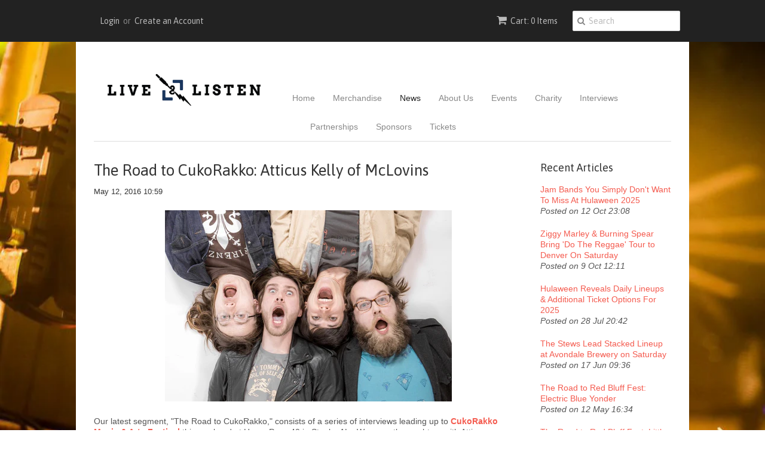

--- FILE ---
content_type: text/html; charset=utf-8
request_url: https://www.liveandlisten.com/blogs/news/116969860-the-road-to-cukorakko-atticus-kelly-of-mclovins
body_size: 15547
content:
<!doctype html>
<!--[if lt IE 7]><html class="no-js ie6 oldie" lang="en"><![endif]-->
<!--[if IE 7]><html class="no-js ie7 oldie" lang="en"><![endif]-->
<!--[if IE 8]><html class="no-js ie8 oldie" lang="en"><![endif]-->
<!--[if gt IE 8]><!--><html class="no-js" lang="en"><!--<![endif]-->
<head>

  <link rel="shortcut icon" href="//www.liveandlisten.com/cdn/shop/t/3/assets/favicon.png?v=61705783874669050801436791076" type="image/png" />
  <meta charset="utf-8">
  <!--[if IE]><meta http-equiv='X-UA-Compatible' content='IE=edge,chrome=1'><![endif]-->

  <title>
  The Road to CukoRakko: Atticus Kelly of McLovins &ndash; Live and Listen
  </title>

  
  <meta name="description" content="The Road to CukoRakko w/ Atticus Kelly of McLovins. McLovins will play CukoRakko on Saturday at 8:30 PM. Use promo code &quot;liveandlisten&quot; for 15% off all tickets." />
  

  <meta name="viewport" content="width=device-width, initial-scale=1.0" />

  <link rel="canonical" href="https://www.liveandlisten.com/blogs/news/116969860-the-road-to-cukorakko-atticus-kelly-of-mclovins" />

  


  <meta property="og:type" content="article" />
  <meta property="og:title" content="The Road to CukoRakko: Atticus Kelly of McLovins" />
  
  
    
    
    
      <meta property="og:image" content="http://cdn.shopify.com/s/files/1/0756/6211/files/mclovins_b1c2da2b-8b52-464d-a895-5be4533a9f2d_large.jpg?9865383759627788751" />
      <meta property="og:image:secure_url" content="https://cdn.shopify.com/s/files/1/0756/6211/files/mclovins_b1c2da2b-8b52-464d-a895-5be4533a9f2d_large.jpg?9865383759627788751" />
    
  



<meta property="og:description" content="The Road to CukoRakko w/ Atticus Kelly of McLovins. McLovins will play CukoRakko on Saturday at 8:30 PM. Use promo code &quot;liveandlisten&quot; for 15% off all tickets." />

<meta property="og:url" content="https://www.liveandlisten.com/blogs/news/116969860-the-road-to-cukorakko-atticus-kelly-of-mclovins" />
<meta property="og:site_name" content="Live and Listen" />

  
 

  <meta name="twitter:card" content="summary" />
  <meta name="twitter:title" content="The Road to CukoRakko: Atticus Kelly of McLovins" />
  <meta name="twitter:description" content="

Our latest segment, &quot;The Road to CukoRakko,&quot; consists of a series of interviews leading up to CukoRakko Music &amp;amp; Arts Festival this weekend at Horse Pens 40 in Steele, AL.  We recent..." />
  
  
    
    
    
    <meta property="twitter:image" content="http://cdn.shopify.com/s/files/1/0756/6211/files/mclovins_b1c2da2b-8b52-464d-a895-5be4533a9f2d_large.jpg?9865383759627788751" />
    
 


  <link href="//www.liveandlisten.com/cdn/shop/t/3/assets/styles.scss.css?v=170083072643141749391674755517" rel="stylesheet" type="text/css" media="all" />
  <link href="//www.liveandlisten.com/cdn/s/global/social/social-icons.css" rel="stylesheet" type="text/css" media="all" />
  <link href="//netdna.bootstrapcdn.com/font-awesome/4.0.3/css/font-awesome.css" rel="stylesheet" type="text/css" media="all" />
  
  <link rel="stylesheet" type="text/css" href="//fonts.googleapis.com/css?family=Asap:300,400,700">
  
  
  <script src="//www.liveandlisten.com/cdn/shop/t/3/assets/html5shiv.js?v=107268875627107148941422476803" type="text/javascript"></script>

  <script>window.performance && window.performance.mark && window.performance.mark('shopify.content_for_header.start');</script><meta id="shopify-digital-wallet" name="shopify-digital-wallet" content="/7566211/digital_wallets/dialog">
<meta name="shopify-checkout-api-token" content="e3d3a0922ebbbf473b1e6e1556fcba2e">
<meta id="in-context-paypal-metadata" data-shop-id="7566211" data-venmo-supported="false" data-environment="production" data-locale="en_US" data-paypal-v4="true" data-currency="USD">
<link rel="alternate" type="application/atom+xml" title="Feed" href="/blogs/news.atom" />
<script async="async" src="/checkouts/internal/preloads.js?locale=en-US"></script>
<link rel="preconnect" href="https://shop.app" crossorigin="anonymous">
<script async="async" src="https://shop.app/checkouts/internal/preloads.js?locale=en-US&shop_id=7566211" crossorigin="anonymous"></script>
<script id="shopify-features" type="application/json">{"accessToken":"e3d3a0922ebbbf473b1e6e1556fcba2e","betas":["rich-media-storefront-analytics"],"domain":"www.liveandlisten.com","predictiveSearch":true,"shopId":7566211,"locale":"en"}</script>
<script>var Shopify = Shopify || {};
Shopify.shop = "live-and-listen.myshopify.com";
Shopify.locale = "en";
Shopify.currency = {"active":"USD","rate":"1.0"};
Shopify.country = "US";
Shopify.theme = {"name":"Minimal","id":9743696,"schema_name":null,"schema_version":null,"theme_store_id":380,"role":"main"};
Shopify.theme.handle = "null";
Shopify.theme.style = {"id":null,"handle":null};
Shopify.cdnHost = "www.liveandlisten.com/cdn";
Shopify.routes = Shopify.routes || {};
Shopify.routes.root = "/";</script>
<script type="module">!function(o){(o.Shopify=o.Shopify||{}).modules=!0}(window);</script>
<script>!function(o){function n(){var o=[];function n(){o.push(Array.prototype.slice.apply(arguments))}return n.q=o,n}var t=o.Shopify=o.Shopify||{};t.loadFeatures=n(),t.autoloadFeatures=n()}(window);</script>
<script>
  window.ShopifyPay = window.ShopifyPay || {};
  window.ShopifyPay.apiHost = "shop.app\/pay";
  window.ShopifyPay.redirectState = null;
</script>
<script id="shop-js-analytics" type="application/json">{"pageType":"article"}</script>
<script defer="defer" async type="module" src="//www.liveandlisten.com/cdn/shopifycloud/shop-js/modules/v2/client.init-shop-cart-sync_BdyHc3Nr.en.esm.js"></script>
<script defer="defer" async type="module" src="//www.liveandlisten.com/cdn/shopifycloud/shop-js/modules/v2/chunk.common_Daul8nwZ.esm.js"></script>
<script type="module">
  await import("//www.liveandlisten.com/cdn/shopifycloud/shop-js/modules/v2/client.init-shop-cart-sync_BdyHc3Nr.en.esm.js");
await import("//www.liveandlisten.com/cdn/shopifycloud/shop-js/modules/v2/chunk.common_Daul8nwZ.esm.js");

  window.Shopify.SignInWithShop?.initShopCartSync?.({"fedCMEnabled":true,"windoidEnabled":true});

</script>
<script>
  window.Shopify = window.Shopify || {};
  if (!window.Shopify.featureAssets) window.Shopify.featureAssets = {};
  window.Shopify.featureAssets['shop-js'] = {"shop-cart-sync":["modules/v2/client.shop-cart-sync_QYOiDySF.en.esm.js","modules/v2/chunk.common_Daul8nwZ.esm.js"],"init-fed-cm":["modules/v2/client.init-fed-cm_DchLp9rc.en.esm.js","modules/v2/chunk.common_Daul8nwZ.esm.js"],"shop-button":["modules/v2/client.shop-button_OV7bAJc5.en.esm.js","modules/v2/chunk.common_Daul8nwZ.esm.js"],"init-windoid":["modules/v2/client.init-windoid_DwxFKQ8e.en.esm.js","modules/v2/chunk.common_Daul8nwZ.esm.js"],"shop-cash-offers":["modules/v2/client.shop-cash-offers_DWtL6Bq3.en.esm.js","modules/v2/chunk.common_Daul8nwZ.esm.js","modules/v2/chunk.modal_CQq8HTM6.esm.js"],"shop-toast-manager":["modules/v2/client.shop-toast-manager_CX9r1SjA.en.esm.js","modules/v2/chunk.common_Daul8nwZ.esm.js"],"init-shop-email-lookup-coordinator":["modules/v2/client.init-shop-email-lookup-coordinator_UhKnw74l.en.esm.js","modules/v2/chunk.common_Daul8nwZ.esm.js"],"pay-button":["modules/v2/client.pay-button_DzxNnLDY.en.esm.js","modules/v2/chunk.common_Daul8nwZ.esm.js"],"avatar":["modules/v2/client.avatar_BTnouDA3.en.esm.js"],"init-shop-cart-sync":["modules/v2/client.init-shop-cart-sync_BdyHc3Nr.en.esm.js","modules/v2/chunk.common_Daul8nwZ.esm.js"],"shop-login-button":["modules/v2/client.shop-login-button_D8B466_1.en.esm.js","modules/v2/chunk.common_Daul8nwZ.esm.js","modules/v2/chunk.modal_CQq8HTM6.esm.js"],"init-customer-accounts-sign-up":["modules/v2/client.init-customer-accounts-sign-up_C8fpPm4i.en.esm.js","modules/v2/client.shop-login-button_D8B466_1.en.esm.js","modules/v2/chunk.common_Daul8nwZ.esm.js","modules/v2/chunk.modal_CQq8HTM6.esm.js"],"init-shop-for-new-customer-accounts":["modules/v2/client.init-shop-for-new-customer-accounts_CVTO0Ztu.en.esm.js","modules/v2/client.shop-login-button_D8B466_1.en.esm.js","modules/v2/chunk.common_Daul8nwZ.esm.js","modules/v2/chunk.modal_CQq8HTM6.esm.js"],"init-customer-accounts":["modules/v2/client.init-customer-accounts_dRgKMfrE.en.esm.js","modules/v2/client.shop-login-button_D8B466_1.en.esm.js","modules/v2/chunk.common_Daul8nwZ.esm.js","modules/v2/chunk.modal_CQq8HTM6.esm.js"],"shop-follow-button":["modules/v2/client.shop-follow-button_CkZpjEct.en.esm.js","modules/v2/chunk.common_Daul8nwZ.esm.js","modules/v2/chunk.modal_CQq8HTM6.esm.js"],"lead-capture":["modules/v2/client.lead-capture_BntHBhfp.en.esm.js","modules/v2/chunk.common_Daul8nwZ.esm.js","modules/v2/chunk.modal_CQq8HTM6.esm.js"],"checkout-modal":["modules/v2/client.checkout-modal_CfxcYbTm.en.esm.js","modules/v2/chunk.common_Daul8nwZ.esm.js","modules/v2/chunk.modal_CQq8HTM6.esm.js"],"shop-login":["modules/v2/client.shop-login_Da4GZ2H6.en.esm.js","modules/v2/chunk.common_Daul8nwZ.esm.js","modules/v2/chunk.modal_CQq8HTM6.esm.js"],"payment-terms":["modules/v2/client.payment-terms_MV4M3zvL.en.esm.js","modules/v2/chunk.common_Daul8nwZ.esm.js","modules/v2/chunk.modal_CQq8HTM6.esm.js"]};
</script>
<script id="__st">var __st={"a":7566211,"offset":-21600,"reqid":"54e5868d-25f1-4f6a-b7d7-85c86f82945d-1769028562","pageurl":"www.liveandlisten.com\/blogs\/news\/116969860-the-road-to-cukorakko-atticus-kelly-of-mclovins","s":"articles-116969860","u":"f8107c98a3f6","p":"article","rtyp":"article","rid":116969860};</script>
<script>window.ShopifyPaypalV4VisibilityTracking = true;</script>
<script id="captcha-bootstrap">!function(){'use strict';const t='contact',e='account',n='new_comment',o=[[t,t],['blogs',n],['comments',n],[t,'customer']],c=[[e,'customer_login'],[e,'guest_login'],[e,'recover_customer_password'],[e,'create_customer']],r=t=>t.map((([t,e])=>`form[action*='/${t}']:not([data-nocaptcha='true']) input[name='form_type'][value='${e}']`)).join(','),a=t=>()=>t?[...document.querySelectorAll(t)].map((t=>t.form)):[];function s(){const t=[...o],e=r(t);return a(e)}const i='password',u='form_key',d=['recaptcha-v3-token','g-recaptcha-response','h-captcha-response',i],f=()=>{try{return window.sessionStorage}catch{return}},m='__shopify_v',_=t=>t.elements[u];function p(t,e,n=!1){try{const o=window.sessionStorage,c=JSON.parse(o.getItem(e)),{data:r}=function(t){const{data:e,action:n}=t;return t[m]||n?{data:e,action:n}:{data:t,action:n}}(c);for(const[e,n]of Object.entries(r))t.elements[e]&&(t.elements[e].value=n);n&&o.removeItem(e)}catch(o){console.error('form repopulation failed',{error:o})}}const l='form_type',E='cptcha';function T(t){t.dataset[E]=!0}const w=window,h=w.document,L='Shopify',v='ce_forms',y='captcha';let A=!1;((t,e)=>{const n=(g='f06e6c50-85a8-45c8-87d0-21a2b65856fe',I='https://cdn.shopify.com/shopifycloud/storefront-forms-hcaptcha/ce_storefront_forms_captcha_hcaptcha.v1.5.2.iife.js',D={infoText:'Protected by hCaptcha',privacyText:'Privacy',termsText:'Terms'},(t,e,n)=>{const o=w[L][v],c=o.bindForm;if(c)return c(t,g,e,D).then(n);var r;o.q.push([[t,g,e,D],n]),r=I,A||(h.body.append(Object.assign(h.createElement('script'),{id:'captcha-provider',async:!0,src:r})),A=!0)});var g,I,D;w[L]=w[L]||{},w[L][v]=w[L][v]||{},w[L][v].q=[],w[L][y]=w[L][y]||{},w[L][y].protect=function(t,e){n(t,void 0,e),T(t)},Object.freeze(w[L][y]),function(t,e,n,w,h,L){const[v,y,A,g]=function(t,e,n){const i=e?o:[],u=t?c:[],d=[...i,...u],f=r(d),m=r(i),_=r(d.filter((([t,e])=>n.includes(e))));return[a(f),a(m),a(_),s()]}(w,h,L),I=t=>{const e=t.target;return e instanceof HTMLFormElement?e:e&&e.form},D=t=>v().includes(t);t.addEventListener('submit',(t=>{const e=I(t);if(!e)return;const n=D(e)&&!e.dataset.hcaptchaBound&&!e.dataset.recaptchaBound,o=_(e),c=g().includes(e)&&(!o||!o.value);(n||c)&&t.preventDefault(),c&&!n&&(function(t){try{if(!f())return;!function(t){const e=f();if(!e)return;const n=_(t);if(!n)return;const o=n.value;o&&e.removeItem(o)}(t);const e=Array.from(Array(32),(()=>Math.random().toString(36)[2])).join('');!function(t,e){_(t)||t.append(Object.assign(document.createElement('input'),{type:'hidden',name:u})),t.elements[u].value=e}(t,e),function(t,e){const n=f();if(!n)return;const o=[...t.querySelectorAll(`input[type='${i}']`)].map((({name:t})=>t)),c=[...d,...o],r={};for(const[a,s]of new FormData(t).entries())c.includes(a)||(r[a]=s);n.setItem(e,JSON.stringify({[m]:1,action:t.action,data:r}))}(t,e)}catch(e){console.error('failed to persist form',e)}}(e),e.submit())}));const S=(t,e)=>{t&&!t.dataset[E]&&(n(t,e.some((e=>e===t))),T(t))};for(const o of['focusin','change'])t.addEventListener(o,(t=>{const e=I(t);D(e)&&S(e,y())}));const B=e.get('form_key'),M=e.get(l),P=B&&M;t.addEventListener('DOMContentLoaded',(()=>{const t=y();if(P)for(const e of t)e.elements[l].value===M&&p(e,B);[...new Set([...A(),...v().filter((t=>'true'===t.dataset.shopifyCaptcha))])].forEach((e=>S(e,t)))}))}(h,new URLSearchParams(w.location.search),n,t,e,['guest_login'])})(!0,!0)}();</script>
<script integrity="sha256-4kQ18oKyAcykRKYeNunJcIwy7WH5gtpwJnB7kiuLZ1E=" data-source-attribution="shopify.loadfeatures" defer="defer" src="//www.liveandlisten.com/cdn/shopifycloud/storefront/assets/storefront/load_feature-a0a9edcb.js" crossorigin="anonymous"></script>
<script crossorigin="anonymous" defer="defer" src="//www.liveandlisten.com/cdn/shopifycloud/storefront/assets/shopify_pay/storefront-65b4c6d7.js?v=20250812"></script>
<script data-source-attribution="shopify.dynamic_checkout.dynamic.init">var Shopify=Shopify||{};Shopify.PaymentButton=Shopify.PaymentButton||{isStorefrontPortableWallets:!0,init:function(){window.Shopify.PaymentButton.init=function(){};var t=document.createElement("script");t.src="https://www.liveandlisten.com/cdn/shopifycloud/portable-wallets/latest/portable-wallets.en.js",t.type="module",document.head.appendChild(t)}};
</script>
<script data-source-attribution="shopify.dynamic_checkout.buyer_consent">
  function portableWalletsHideBuyerConsent(e){var t=document.getElementById("shopify-buyer-consent"),n=document.getElementById("shopify-subscription-policy-button");t&&n&&(t.classList.add("hidden"),t.setAttribute("aria-hidden","true"),n.removeEventListener("click",e))}function portableWalletsShowBuyerConsent(e){var t=document.getElementById("shopify-buyer-consent"),n=document.getElementById("shopify-subscription-policy-button");t&&n&&(t.classList.remove("hidden"),t.removeAttribute("aria-hidden"),n.addEventListener("click",e))}window.Shopify?.PaymentButton&&(window.Shopify.PaymentButton.hideBuyerConsent=portableWalletsHideBuyerConsent,window.Shopify.PaymentButton.showBuyerConsent=portableWalletsShowBuyerConsent);
</script>
<script data-source-attribution="shopify.dynamic_checkout.cart.bootstrap">document.addEventListener("DOMContentLoaded",(function(){function t(){return document.querySelector("shopify-accelerated-checkout-cart, shopify-accelerated-checkout")}if(t())Shopify.PaymentButton.init();else{new MutationObserver((function(e,n){t()&&(Shopify.PaymentButton.init(),n.disconnect())})).observe(document.body,{childList:!0,subtree:!0})}}));
</script>
<link id="shopify-accelerated-checkout-styles" rel="stylesheet" media="screen" href="https://www.liveandlisten.com/cdn/shopifycloud/portable-wallets/latest/accelerated-checkout-backwards-compat.css" crossorigin="anonymous">
<style id="shopify-accelerated-checkout-cart">
        #shopify-buyer-consent {
  margin-top: 1em;
  display: inline-block;
  width: 100%;
}

#shopify-buyer-consent.hidden {
  display: none;
}

#shopify-subscription-policy-button {
  background: none;
  border: none;
  padding: 0;
  text-decoration: underline;
  font-size: inherit;
  cursor: pointer;
}

#shopify-subscription-policy-button::before {
  box-shadow: none;
}

      </style>

<script>window.performance && window.performance.mark && window.performance.mark('shopify.content_for_header.end');</script>

  <script type="text/javascript" src="//ajax.googleapis.com/ajax/libs/jquery/1.7/jquery.min.js"></script>

  <script src="//www.liveandlisten.com/cdn/shopifycloud/storefront/assets/themes_support/option_selection-b017cd28.js" type="text/javascript"></script>
  <script src="//www.liveandlisten.com/cdn/shopifycloud/storefront/assets/themes_support/api.jquery-7ab1a3a4.js" type="text/javascript"></script>

  
  
<link href="https://monorail-edge.shopifysvc.com" rel="dns-prefetch">
<script>(function(){if ("sendBeacon" in navigator && "performance" in window) {try {var session_token_from_headers = performance.getEntriesByType('navigation')[0].serverTiming.find(x => x.name == '_s').description;} catch {var session_token_from_headers = undefined;}var session_cookie_matches = document.cookie.match(/_shopify_s=([^;]*)/);var session_token_from_cookie = session_cookie_matches && session_cookie_matches.length === 2 ? session_cookie_matches[1] : "";var session_token = session_token_from_headers || session_token_from_cookie || "";function handle_abandonment_event(e) {var entries = performance.getEntries().filter(function(entry) {return /monorail-edge.shopifysvc.com/.test(entry.name);});if (!window.abandonment_tracked && entries.length === 0) {window.abandonment_tracked = true;var currentMs = Date.now();var navigation_start = performance.timing.navigationStart;var payload = {shop_id: 7566211,url: window.location.href,navigation_start,duration: currentMs - navigation_start,session_token,page_type: "article"};window.navigator.sendBeacon("https://monorail-edge.shopifysvc.com/v1/produce", JSON.stringify({schema_id: "online_store_buyer_site_abandonment/1.1",payload: payload,metadata: {event_created_at_ms: currentMs,event_sent_at_ms: currentMs}}));}}window.addEventListener('pagehide', handle_abandonment_event);}}());</script>
<script id="web-pixels-manager-setup">(function e(e,d,r,n,o){if(void 0===o&&(o={}),!Boolean(null===(a=null===(i=window.Shopify)||void 0===i?void 0:i.analytics)||void 0===a?void 0:a.replayQueue)){var i,a;window.Shopify=window.Shopify||{};var t=window.Shopify;t.analytics=t.analytics||{};var s=t.analytics;s.replayQueue=[],s.publish=function(e,d,r){return s.replayQueue.push([e,d,r]),!0};try{self.performance.mark("wpm:start")}catch(e){}var l=function(){var e={modern:/Edge?\/(1{2}[4-9]|1[2-9]\d|[2-9]\d{2}|\d{4,})\.\d+(\.\d+|)|Firefox\/(1{2}[4-9]|1[2-9]\d|[2-9]\d{2}|\d{4,})\.\d+(\.\d+|)|Chrom(ium|e)\/(9{2}|\d{3,})\.\d+(\.\d+|)|(Maci|X1{2}).+ Version\/(15\.\d+|(1[6-9]|[2-9]\d|\d{3,})\.\d+)([,.]\d+|)( \(\w+\)|)( Mobile\/\w+|) Safari\/|Chrome.+OPR\/(9{2}|\d{3,})\.\d+\.\d+|(CPU[ +]OS|iPhone[ +]OS|CPU[ +]iPhone|CPU IPhone OS|CPU iPad OS)[ +]+(15[._]\d+|(1[6-9]|[2-9]\d|\d{3,})[._]\d+)([._]\d+|)|Android:?[ /-](13[3-9]|1[4-9]\d|[2-9]\d{2}|\d{4,})(\.\d+|)(\.\d+|)|Android.+Firefox\/(13[5-9]|1[4-9]\d|[2-9]\d{2}|\d{4,})\.\d+(\.\d+|)|Android.+Chrom(ium|e)\/(13[3-9]|1[4-9]\d|[2-9]\d{2}|\d{4,})\.\d+(\.\d+|)|SamsungBrowser\/([2-9]\d|\d{3,})\.\d+/,legacy:/Edge?\/(1[6-9]|[2-9]\d|\d{3,})\.\d+(\.\d+|)|Firefox\/(5[4-9]|[6-9]\d|\d{3,})\.\d+(\.\d+|)|Chrom(ium|e)\/(5[1-9]|[6-9]\d|\d{3,})\.\d+(\.\d+|)([\d.]+$|.*Safari\/(?![\d.]+ Edge\/[\d.]+$))|(Maci|X1{2}).+ Version\/(10\.\d+|(1[1-9]|[2-9]\d|\d{3,})\.\d+)([,.]\d+|)( \(\w+\)|)( Mobile\/\w+|) Safari\/|Chrome.+OPR\/(3[89]|[4-9]\d|\d{3,})\.\d+\.\d+|(CPU[ +]OS|iPhone[ +]OS|CPU[ +]iPhone|CPU IPhone OS|CPU iPad OS)[ +]+(10[._]\d+|(1[1-9]|[2-9]\d|\d{3,})[._]\d+)([._]\d+|)|Android:?[ /-](13[3-9]|1[4-9]\d|[2-9]\d{2}|\d{4,})(\.\d+|)(\.\d+|)|Mobile Safari.+OPR\/([89]\d|\d{3,})\.\d+\.\d+|Android.+Firefox\/(13[5-9]|1[4-9]\d|[2-9]\d{2}|\d{4,})\.\d+(\.\d+|)|Android.+Chrom(ium|e)\/(13[3-9]|1[4-9]\d|[2-9]\d{2}|\d{4,})\.\d+(\.\d+|)|Android.+(UC? ?Browser|UCWEB|U3)[ /]?(15\.([5-9]|\d{2,})|(1[6-9]|[2-9]\d|\d{3,})\.\d+)\.\d+|SamsungBrowser\/(5\.\d+|([6-9]|\d{2,})\.\d+)|Android.+MQ{2}Browser\/(14(\.(9|\d{2,})|)|(1[5-9]|[2-9]\d|\d{3,})(\.\d+|))(\.\d+|)|K[Aa][Ii]OS\/(3\.\d+|([4-9]|\d{2,})\.\d+)(\.\d+|)/},d=e.modern,r=e.legacy,n=navigator.userAgent;return n.match(d)?"modern":n.match(r)?"legacy":"unknown"}(),u="modern"===l?"modern":"legacy",c=(null!=n?n:{modern:"",legacy:""})[u],f=function(e){return[e.baseUrl,"/wpm","/b",e.hashVersion,"modern"===e.buildTarget?"m":"l",".js"].join("")}({baseUrl:d,hashVersion:r,buildTarget:u}),m=function(e){var d=e.version,r=e.bundleTarget,n=e.surface,o=e.pageUrl,i=e.monorailEndpoint;return{emit:function(e){var a=e.status,t=e.errorMsg,s=(new Date).getTime(),l=JSON.stringify({metadata:{event_sent_at_ms:s},events:[{schema_id:"web_pixels_manager_load/3.1",payload:{version:d,bundle_target:r,page_url:o,status:a,surface:n,error_msg:t},metadata:{event_created_at_ms:s}}]});if(!i)return console&&console.warn&&console.warn("[Web Pixels Manager] No Monorail endpoint provided, skipping logging."),!1;try{return self.navigator.sendBeacon.bind(self.navigator)(i,l)}catch(e){}var u=new XMLHttpRequest;try{return u.open("POST",i,!0),u.setRequestHeader("Content-Type","text/plain"),u.send(l),!0}catch(e){return console&&console.warn&&console.warn("[Web Pixels Manager] Got an unhandled error while logging to Monorail."),!1}}}}({version:r,bundleTarget:l,surface:e.surface,pageUrl:self.location.href,monorailEndpoint:e.monorailEndpoint});try{o.browserTarget=l,function(e){var d=e.src,r=e.async,n=void 0===r||r,o=e.onload,i=e.onerror,a=e.sri,t=e.scriptDataAttributes,s=void 0===t?{}:t,l=document.createElement("script"),u=document.querySelector("head"),c=document.querySelector("body");if(l.async=n,l.src=d,a&&(l.integrity=a,l.crossOrigin="anonymous"),s)for(var f in s)if(Object.prototype.hasOwnProperty.call(s,f))try{l.dataset[f]=s[f]}catch(e){}if(o&&l.addEventListener("load",o),i&&l.addEventListener("error",i),u)u.appendChild(l);else{if(!c)throw new Error("Did not find a head or body element to append the script");c.appendChild(l)}}({src:f,async:!0,onload:function(){if(!function(){var e,d;return Boolean(null===(d=null===(e=window.Shopify)||void 0===e?void 0:e.analytics)||void 0===d?void 0:d.initialized)}()){var d=window.webPixelsManager.init(e)||void 0;if(d){var r=window.Shopify.analytics;r.replayQueue.forEach((function(e){var r=e[0],n=e[1],o=e[2];d.publishCustomEvent(r,n,o)})),r.replayQueue=[],r.publish=d.publishCustomEvent,r.visitor=d.visitor,r.initialized=!0}}},onerror:function(){return m.emit({status:"failed",errorMsg:"".concat(f," has failed to load")})},sri:function(e){var d=/^sha384-[A-Za-z0-9+/=]+$/;return"string"==typeof e&&d.test(e)}(c)?c:"",scriptDataAttributes:o}),m.emit({status:"loading"})}catch(e){m.emit({status:"failed",errorMsg:(null==e?void 0:e.message)||"Unknown error"})}}})({shopId: 7566211,storefrontBaseUrl: "https://www.liveandlisten.com",extensionsBaseUrl: "https://extensions.shopifycdn.com/cdn/shopifycloud/web-pixels-manager",monorailEndpoint: "https://monorail-edge.shopifysvc.com/unstable/produce_batch",surface: "storefront-renderer",enabledBetaFlags: ["2dca8a86"],webPixelsConfigList: [{"id":"shopify-app-pixel","configuration":"{}","eventPayloadVersion":"v1","runtimeContext":"STRICT","scriptVersion":"0450","apiClientId":"shopify-pixel","type":"APP","privacyPurposes":["ANALYTICS","MARKETING"]},{"id":"shopify-custom-pixel","eventPayloadVersion":"v1","runtimeContext":"LAX","scriptVersion":"0450","apiClientId":"shopify-pixel","type":"CUSTOM","privacyPurposes":["ANALYTICS","MARKETING"]}],isMerchantRequest: false,initData: {"shop":{"name":"Live and Listen","paymentSettings":{"currencyCode":"USD"},"myshopifyDomain":"live-and-listen.myshopify.com","countryCode":"US","storefrontUrl":"https:\/\/www.liveandlisten.com"},"customer":null,"cart":null,"checkout":null,"productVariants":[],"purchasingCompany":null},},"https://www.liveandlisten.com/cdn","fcfee988w5aeb613cpc8e4bc33m6693e112",{"modern":"","legacy":""},{"shopId":"7566211","storefrontBaseUrl":"https:\/\/www.liveandlisten.com","extensionBaseUrl":"https:\/\/extensions.shopifycdn.com\/cdn\/shopifycloud\/web-pixels-manager","surface":"storefront-renderer","enabledBetaFlags":"[\"2dca8a86\"]","isMerchantRequest":"false","hashVersion":"fcfee988w5aeb613cpc8e4bc33m6693e112","publish":"custom","events":"[[\"page_viewed\",{}]]"});</script><script>
  window.ShopifyAnalytics = window.ShopifyAnalytics || {};
  window.ShopifyAnalytics.meta = window.ShopifyAnalytics.meta || {};
  window.ShopifyAnalytics.meta.currency = 'USD';
  var meta = {"page":{"pageType":"article","resourceType":"article","resourceId":116969860,"requestId":"54e5868d-25f1-4f6a-b7d7-85c86f82945d-1769028562"}};
  for (var attr in meta) {
    window.ShopifyAnalytics.meta[attr] = meta[attr];
  }
</script>
<script class="analytics">
  (function () {
    var customDocumentWrite = function(content) {
      var jquery = null;

      if (window.jQuery) {
        jquery = window.jQuery;
      } else if (window.Checkout && window.Checkout.$) {
        jquery = window.Checkout.$;
      }

      if (jquery) {
        jquery('body').append(content);
      }
    };

    var hasLoggedConversion = function(token) {
      if (token) {
        return document.cookie.indexOf('loggedConversion=' + token) !== -1;
      }
      return false;
    }

    var setCookieIfConversion = function(token) {
      if (token) {
        var twoMonthsFromNow = new Date(Date.now());
        twoMonthsFromNow.setMonth(twoMonthsFromNow.getMonth() + 2);

        document.cookie = 'loggedConversion=' + token + '; expires=' + twoMonthsFromNow;
      }
    }

    var trekkie = window.ShopifyAnalytics.lib = window.trekkie = window.trekkie || [];
    if (trekkie.integrations) {
      return;
    }
    trekkie.methods = [
      'identify',
      'page',
      'ready',
      'track',
      'trackForm',
      'trackLink'
    ];
    trekkie.factory = function(method) {
      return function() {
        var args = Array.prototype.slice.call(arguments);
        args.unshift(method);
        trekkie.push(args);
        return trekkie;
      };
    };
    for (var i = 0; i < trekkie.methods.length; i++) {
      var key = trekkie.methods[i];
      trekkie[key] = trekkie.factory(key);
    }
    trekkie.load = function(config) {
      trekkie.config = config || {};
      trekkie.config.initialDocumentCookie = document.cookie;
      var first = document.getElementsByTagName('script')[0];
      var script = document.createElement('script');
      script.type = 'text/javascript';
      script.onerror = function(e) {
        var scriptFallback = document.createElement('script');
        scriptFallback.type = 'text/javascript';
        scriptFallback.onerror = function(error) {
                var Monorail = {
      produce: function produce(monorailDomain, schemaId, payload) {
        var currentMs = new Date().getTime();
        var event = {
          schema_id: schemaId,
          payload: payload,
          metadata: {
            event_created_at_ms: currentMs,
            event_sent_at_ms: currentMs
          }
        };
        return Monorail.sendRequest("https://" + monorailDomain + "/v1/produce", JSON.stringify(event));
      },
      sendRequest: function sendRequest(endpointUrl, payload) {
        // Try the sendBeacon API
        if (window && window.navigator && typeof window.navigator.sendBeacon === 'function' && typeof window.Blob === 'function' && !Monorail.isIos12()) {
          var blobData = new window.Blob([payload], {
            type: 'text/plain'
          });

          if (window.navigator.sendBeacon(endpointUrl, blobData)) {
            return true;
          } // sendBeacon was not successful

        } // XHR beacon

        var xhr = new XMLHttpRequest();

        try {
          xhr.open('POST', endpointUrl);
          xhr.setRequestHeader('Content-Type', 'text/plain');
          xhr.send(payload);
        } catch (e) {
          console.log(e);
        }

        return false;
      },
      isIos12: function isIos12() {
        return window.navigator.userAgent.lastIndexOf('iPhone; CPU iPhone OS 12_') !== -1 || window.navigator.userAgent.lastIndexOf('iPad; CPU OS 12_') !== -1;
      }
    };
    Monorail.produce('monorail-edge.shopifysvc.com',
      'trekkie_storefront_load_errors/1.1',
      {shop_id: 7566211,
      theme_id: 9743696,
      app_name: "storefront",
      context_url: window.location.href,
      source_url: "//www.liveandlisten.com/cdn/s/trekkie.storefront.cd680fe47e6c39ca5d5df5f0a32d569bc48c0f27.min.js"});

        };
        scriptFallback.async = true;
        scriptFallback.src = '//www.liveandlisten.com/cdn/s/trekkie.storefront.cd680fe47e6c39ca5d5df5f0a32d569bc48c0f27.min.js';
        first.parentNode.insertBefore(scriptFallback, first);
      };
      script.async = true;
      script.src = '//www.liveandlisten.com/cdn/s/trekkie.storefront.cd680fe47e6c39ca5d5df5f0a32d569bc48c0f27.min.js';
      first.parentNode.insertBefore(script, first);
    };
    trekkie.load(
      {"Trekkie":{"appName":"storefront","development":false,"defaultAttributes":{"shopId":7566211,"isMerchantRequest":null,"themeId":9743696,"themeCityHash":"18131638692931868550","contentLanguage":"en","currency":"USD","eventMetadataId":"2385c2f3-ea70-43a3-9d6c-d82f16afb5a7"},"isServerSideCookieWritingEnabled":true,"monorailRegion":"shop_domain","enabledBetaFlags":["65f19447"]},"Session Attribution":{},"S2S":{"facebookCapiEnabled":false,"source":"trekkie-storefront-renderer","apiClientId":580111}}
    );

    var loaded = false;
    trekkie.ready(function() {
      if (loaded) return;
      loaded = true;

      window.ShopifyAnalytics.lib = window.trekkie;

      var originalDocumentWrite = document.write;
      document.write = customDocumentWrite;
      try { window.ShopifyAnalytics.merchantGoogleAnalytics.call(this); } catch(error) {};
      document.write = originalDocumentWrite;

      window.ShopifyAnalytics.lib.page(null,{"pageType":"article","resourceType":"article","resourceId":116969860,"requestId":"54e5868d-25f1-4f6a-b7d7-85c86f82945d-1769028562","shopifyEmitted":true});

      var match = window.location.pathname.match(/checkouts\/(.+)\/(thank_you|post_purchase)/)
      var token = match? match[1]: undefined;
      if (!hasLoggedConversion(token)) {
        setCookieIfConversion(token);
        
      }
    });


        var eventsListenerScript = document.createElement('script');
        eventsListenerScript.async = true;
        eventsListenerScript.src = "//www.liveandlisten.com/cdn/shopifycloud/storefront/assets/shop_events_listener-3da45d37.js";
        document.getElementsByTagName('head')[0].appendChild(eventsListenerScript);

})();</script>
<script
  defer
  src="https://www.liveandlisten.com/cdn/shopifycloud/perf-kit/shopify-perf-kit-3.0.4.min.js"
  data-application="storefront-renderer"
  data-shop-id="7566211"
  data-render-region="gcp-us-central1"
  data-page-type="article"
  data-theme-instance-id="9743696"
  data-theme-name=""
  data-theme-version=""
  data-monorail-region="shop_domain"
  data-resource-timing-sampling-rate="10"
  data-shs="true"
  data-shs-beacon="true"
  data-shs-export-with-fetch="true"
  data-shs-logs-sample-rate="1"
  data-shs-beacon-endpoint="https://www.liveandlisten.com/api/collect"
></script>
</head>

<body>

  <!-- Begin toolbar -->
  <div class="toolbar-wrapper">
    <div class="toolbar clearfix">
        <ul class="unstyled">
          <li class="search-field fr">
            <form class="search" action="/search">
              <button type="submit" alt="Go" class="go"><i class="fa fa-search"></i></button>
              <input type="text" name="q" class="search_box" placeholder="Search" value="" />
            </form>
          </li>
          <li class="fr"><a href="/cart" class="cart" title="Cart"><i class="fa fa-shopping-cart"></i>Cart: 0 Items </a></li>
          
  
    <li class="customer-links">
      <a href="/account/login" id="customer_login_link">Login</a>
      
      <span class="or">&nbsp;or&nbsp;</span>
      <a href="/account/register" id="customer_register_link">Create an Account</a>
      
    </li>
  

          
        </ul>
        <div id="menu-button" class="menu-icon"><i class="fa fa-bars"></i>Menu</div>
    </div>
  </div>
  <!-- End toolbar -->

  <!-- Begin Mobile Nav -->
  <div class="row mobile-wrapper">
    <nav class="mobile clearfix">
      <div class="flyout">
<ul class="clearfix">
  
  
  <li>
    <a href="/" class=" navlink"><span>Home</span></a>
  </li>
  
  
  
  <li>
    <a href="/collections/all" class=" navlink"><span>Merchandise</span></a>
  </li>
  
  
  
  <li>
    <a href="/blogs/news" class=" current navlink"><span>News</span></a>
  </li>
  
  
  
  <li>
    <a href="/pages/about-us" class=" navlink"><span>About Us</span></a>
  </li>
  
  
  
  <li>
    <a href="/pages/events" class=" navlink"><span>Events</span></a>
  </li>
  
  
  
  <li>
    <a href="/pages/charity" class=" navlink"><span>Charity</span></a>
  </li>
  
  
  
  <li>
    <a href="/pages/interviews" class=" navlink"><span>Interviews</span></a>
  </li>
  
  
  
  <li>
    <a href="/pages/partnerships" class=" navlink"><span>Partnerships</span></a>
  </li>
  
  
  
  <li>
    <a href="/pages/sponsors" class=" navlink"><span>Sponsors</span></a>
  </li>
  
  
  
  <li>
    <a href="/pages/tickets" class=" navlink"><span>Tickets</span></a>
  </li>
  
  


  <li><span class="account-links">Account Links</span>
    <span class="more"><i class="fa fa-user"></i></span>
    <ul class="sub-menu">
    
      <li class="customer-links"><a href="/account/login" id="customer_login_link">Login</a></li>
      
      <li class="customer-links"><a href="/account/register" id="customer_register_link">Create an Account</a></li>
      
    
    </ul>
  </li>


    <li class="search-field">
    <form class="search" action="/search">
      <button type="submit" alt="Go" class="go"><i class="fa fa-search"></i></button>
      <input type="text" name="q" class="search_box" placeholder="Search" value="" />
    </form>
  </li>
</ul>
</div>
    </nav>
  </div>
  <!-- End Mobile Nav -->

  <!-- Begin wrapper -->
  <div id="transparency" class="wrapper">
    <div class="row">
      <!-- Begin right navigation -->
      
      <div class="row" id="header">
        <div class="span12 border-bottom">
          <div class="span4 inner-left logo-wrapper">
            <div class="logo">
              
              <a href="/"><img src="//www.liveandlisten.com/cdn/shop/t/3/assets/logo.png?v=85876569652811003201422477137" alt="Live and Listen" /></a>
              
              
            </div>
          </div>

          <section id="nav">
            <div class="span8 inner-right">
              <nav class="main">
                <ul class="horizontal unstyled clearfix fr">
  
  
  
  
  
  
  <li class="">
    <a href="/" >
      Home
      
    </a> 
    
  </li>
  
  
  
  
  
  
  <li class="">
    <a href="/collections/all" >
      Merchandise
      
    </a> 
    
  </li>
  
  
  
  
  
  
  <li class="">
    <a href="/blogs/news"  class="current">
      News
      
    </a> 
    
  </li>
  
  
  
  
  
  
  <li class="">
    <a href="/pages/about-us" >
      About Us
      
    </a> 
    
  </li>
  
  
  
  
  
  
  <li class="">
    <a href="/pages/events" >
      Events
      
    </a> 
    
  </li>
  
  
  
  
  
  
  <li class="">
    <a href="/pages/charity" >
      Charity
      
    </a> 
    
  </li>
  
  
  
  
  
  
  <li class="">
    <a href="/pages/interviews" >
      Interviews
      
    </a> 
    
  </li>
  
  
  
  
  
  
  <li class="">
    <a href="/pages/partnerships" >
      Partnerships
      
    </a> 
    
  </li>
  
  
  
  
  
  
  <li class="">
    <a href="/pages/sponsors" >
      Sponsors
      
    </a> 
    
  </li>
  
  
  
  
  
  
  <li class="">
    <a href="/pages/tickets" >
      Tickets
      
    </a> 
    
  </li>
  
</ul>

              </nav>
            </div>
          </section>
        </div>
      </div>
      
      <!-- End right navigation -->

      <!-- Begin below navigation -->
      
      <!-- End below navigation -->

      <!-- Begin content-->
      <section id="content" class="clearfix">
        
<div id="article" class="row">

  <div class="span9 article">

    <!-- Begin article -->
    <div class="article-body clearfix">
      <h1>The Road to CukoRakko: Atticus Kelly of McLovins
        <span class="date" style="display: block;">
        May 12, 2016 10:59
        
        </span>
      </h1>
      <div id="article-content">
        <meta charset="utf-8">
<p style="text-align: center;"><span><img src="//cdn.shopify.com/s/files/1/0756/6211/files/mclovins_b1c2da2b-8b52-464d-a895-5be4533a9f2d_large.jpg?9865383759627788751" alt=""></span></p>
<p><span>Our latest segment, "The Road to CukoRakko," consists of a series of interviews leading up to </span><a href="https://www.facebook.com/cukorakko"><strong>CukoRakko Music &amp; Arts Festival</strong></a><span> this weekend at Horse Pens 40 in Steele, AL.  We recently caught up with Atticus Kelly (keyboards/vocals) of <strong><a href="https://www.facebook.com/McLovinsBand">McLovins</a></strong></span><span>, one the most promising young bands touring the country.</span></p>
<meta charset="utf-8">
<p>Inspired by an eclectic mix of influences like <strong>The Meters</strong>, <strong>The Band</strong> and <strong>The Flaming Lips</strong>, members<strong> Jason Ott</strong>, <strong>Jake Huffman</strong>, <strong>Justin Berger</strong>, and <strong>Atticus Kelly</strong> combine their songwriting skills with extended improvisations and instrumental ingenuity. </p>
<p>Taking a page from their jam band forefathers, <strong>McLovins</strong> always try to keep their audiences guessing at what’s to come. Their eclectic setlists and individual musical personas define the band’s live shows. Hailing from <strong>Hartford, Connecticut</strong>, McLovins have appeared at <strong>Gathering of The Vibes</strong>, <strong>Mountain Jam</strong>, <strong>The Peach Festival</strong>, and the legendary <strong>Nateva Music Festival</strong>, as well as many acclaimed venues across the country. They have also performed with some of the most influential artists on the scene, including <strong>Buddy Guy</strong>, <strong>George Porter, Jr.</strong>, <strong>Robert Randolph</strong>, and <strong>Oteil Burbridge</strong>.  </p>
<p>Recently the band cut an album with Emmy, Grammy, and Tony award winning producer <strong>Bill Sherman</strong> in New York City’s East Village.  The album was released this October and the band is currently on tour. The band continues to evolve, bringing their distinctive, jam-rock productions across the country. Every tour brings a unique energy.</p>
<p style="text-align: center;"><strong>McLovins</strong> are set to play <strong>CukoRakko</strong> at <strong>8:30 PM CST on Saturday night</strong>.</p>
<p style="text-align: center;"><em>Interview by Jordan Kirkland: <a href="https://www.facebook.com/LiveAndListenLLC/">Live &amp; Listen</a></em></p>
<p class="p1"><span class="s1"><b>While McLovins has been a nationally touring band for many years, the band's touring schedule has gone to another level since you guys finished college last year.  How has the vigorous touring helped shape this band over the past year?   </b></span></p>
<p class="p1"><span class="s1"><b>Atticus: </b>The only way to create chemistry between musicians (musically and interpersonally) is to spend time together playing and hanging out. In 2015, we toured for six months out of the year. We have never sounded better than we do right now. I hope I can say that every year going forward as our tour schedule becomes more rigorous.</span></p>
<meta charset="utf-8">
<p class="p1" style="text-align: center;"><span class="s1"><strong><em><a href="http://cukorakko.com/Buy-Tickets/">Click Here: Purchase Tickets to CukoRakko Music &amp; Arts Festival</a></em> </strong></span></p>
<p class="p1"><span class="s1"><b> The band released a 12-track self-titled album last October, making for the fifth full length McLovins album.  You obviously make a point to build on this material through improvisation with each show.  Are certain songs more structured for free range jamming than others? What is your general approach towards improvisation?</b></span></p>
<p class="p1"><span class="s1"><b>Atticus: </b>Yes. The “free range” jamming is hard to pull off unless everything is just right, and we don’t have many songs where we do that. A good example would be “Shivers” from Beautiful Lights. There are two jam sections in that song: one short, and one slightly longer. In the second jam, shit gets real and you have to be creative and also improvise something that fits the tone of the song. It can be a challenge. The next closest example would be Birthday, where we are trying to create something evocative and nostalgic for Justin to play over. That one is always a little different. I think I speak for the band when I say I particularly enjoy the funk jams (D.M.T, Gold, Run Like Hell). Those always get the party started and the rhythm sections always locks right in. </span></p>
<p class="p1" style="text-align: center;"><em><span class="s1">Watch McLovins perform "Buildin' It Up" at Toads Place in New Haven, CT here:</span></em></p>
<p class="p1" style="text-align: center;"><span class="s1"><iframe width="375" height="315" src="https://www.youtube.com/embed/duUGn-3g44M" frameborder="0" allowfullscreen=""></iframe></span></p>
<p class="p1"><span class="s1"><b>We're coming up on CukoRakko, one of Alabama's young, growing music festivals.  Horse Pens 40 is often referred to as "the best secret in Alabama," with a vast amount of history and natural beauty.  What does it mean to you guys to get back to Alabama and join the CukoRakko family?</b></span></p>
<p class="p1"><span class="s1"><b>Atticus: </b>We’re always excited to break into a new market and meet new people, especially in a place like Alabama, where live music is such a focus for people. The scene there is alive with enthusiastic concertgoers who are willing to listen deeper. They’re the kind of fans that are in it for the long game, just like us, and are equally excited to see where this all goes. The south is one of our favorite places to play for this reason, and we are super pumped to be joining the family.</span></p>
<meta charset="utf-8">
<p class="p1" style="text-align: center;"><span class="s1"><strong><em><a href="http://cukorakko.com/Buy-Tickets/">Click Here: Purchase Tickets to CukoRakko Music &amp; Arts Festival</a></em> </strong></span></p>
<p class="p1"><span class="s1"><b>CukoRakko will give you guys an opportunity to play in front of many music fans who might be seeing McLovins for the first time.  How would you best describe what the crowd at Horse Pens can expect from you guys on Saturday night?</b></span></p>
<p class="p1"><span class="s1"><b>Atticus: </b>They can expect four dudes who spend WAY too much time together to play some funky, soulful music with great lyrics and tasteful jamming, as well as some playful rapport concerning out bassist, the fantastic Mr. Jason Ott.</span></p>
<p class="p2" style="text-align: center;"> <em>Watch an "Atticus Fact" with special guest Robert Randolph here:</em></p>
<meta charset="utf-8">
<p class="p2" style="text-align: center;"> <iframe src="https://www.facebook.com/plugins/video.php?href=https%3A%2F%2Fwww.facebook.com%2FMcLovinsBand%2Fvideos%2F10154405620999057%2F&amp;show_text=0&amp;width=390" width="390" height="240" style="border: none; overflow: hidden;" scrolling="no" frameborder="0" allowtransparency="true" allowfullscreen="true"></iframe></p>
<p class="p2" style="text-align: center;"><em>Watch the "Jersey Shore Atticus Fact" here:</em></p>
<p class="p2" style="text-align: center;"><em><iframe width="375" height="315" src="https://www.youtube.com/embed/ml28yycRjwY" frameborder="0" allowfullscreen=""></iframe></em></p>
<p class="p1"><span class="s1"><b>You have become a bit of a celebrity with the recent video features known as "Atticus Facts".  Definitely a creative way to let your fans know not only where McLovins are playing, but also learn something new about each city.  Where does this vast amount of knowledge come from? </b></span></p>
<p class="p1"><span class="s1"><b>Atticus: </b>Unfortunately, I am not as knowledgeable as I seem. Many of the facts are misinformation with a surrealist bent. If you watch from the beginning of the facts to the latest season, you will see that we have gone from stating a piece of misinformation (“Tonight we’re in Albany, the final resting place of John Wilkes Booth”) to all out insanity (the Jersey Shore fact). We’ve also made a point to include musicians that we’re performing with to add some flavor. Like the Robert Randolph fact that he absolutely crushed. Going forward things are going to get a lot weirder.</span></p>
<meta charset="utf-8">
<p class="p1" style="text-align: center;"><span class="s1"><strong><em><a href="http://cukorakko.com/Buy-Tickets/">Click Here: Purchase Tickets to CukoRakko Music &amp; Arts Festival</a></em> </strong></span></p>
<p class="p5"><span class="s1"><b>The countless amount of miles on the road allows you guys to get to know each other like no one else can.  Is there anything you can share about each of your fellow band mates that people might not be aware of?</b></span></p>
<p class="p5"><span class="s1"><b>Atticus: </b>Yes. They are all insane. But seriously, you learn a lot about each other (and yourself) when you spend this much time together. You learn about accountability in a group like this, and I’m just happy to have the chance to grow and do what I love with some of my best friends.</span></p>
<p class="p5"><span class="s1" style="color: #ffffff;">-</span></p>
<p class="p5" style="text-align: center;"> <img src="//cdn.shopify.com/s/files/1/0756/6211/files/10891817_10152764144228229_996135665124866764_n_large.jpg?8270997745209649098" alt="" width="348" height="348"></p>
<p class="p5" style="text-align: center;"><span style="color: #ffffff;">-</span></p>
<p class="p5" style="text-align: center;"><strong><a href="http://mclovins.band/">Official Website: McLovins</a></strong></p>
<p class="p5" style="text-align: center;"><a href="https://www.facebook.com/McLovinsBand/"><strong>Follow McLovins on Facebook</strong></a></p>
<p class="p5" style="text-align: center;"><strong><a href="https://www.instagram.com/mclovinsband/">Follow McLovins on Instagram</a></strong></p>
<p class="p5" style="text-align: center;"><span style="color: #ffffff;"><strong>-</strong></span></p>
<p class="p5" style="text-align: center;"><a href="http://cukorakko.com/"><strong><img src="//cdn.shopify.com/s/files/1/0756/6211/files/unnamed_1e7353a8-3b3e-4098-9890-ab1632304756_large.jpg?8270997745209649098" alt=""></strong></a></p>
      </div>
    </div>
    <!-- End article -->
    
    <!-- Begin social icons -->    
    
      




<div class="social-sharing is-large" data-permalink="https://www.liveandlisten.com/blogs/news/116969860-the-road-to-cukorakko-atticus-kelly-of-mclovins">



  

  
    <a target="_blank" href="//plus.google.com/share?url=https://www.liveandlisten.com/blogs/news/116969860-the-road-to-cukorakko-atticus-kelly-of-mclovins" class="share-google">
      <!-- Cannot get Google+ share count with JS yet -->
      <span class="icon icon-google"></span>
      
        <span class="share-count">+1</span>
      
    </a>
  

</div>

      <hr class="divider" />
     
    <!-- End social icons -->

    <!-- Begin comments -->
    
    <div id="comments" class="comments">

      

      <div class="comment_form">
        <form method="post" action="/blogs/news/116969860-the-road-to-cukorakko-atticus-kelly-of-mclovins/comments#comment_form" id="comment_form" accept-charset="UTF-8" class="comment-form"><input type="hidden" name="form_type" value="new_comment" /><input type="hidden" name="utf8" value="✓" />
        <h2 class="comment-title">Leave a Comment</h2>

        

        

        <label for="comment_author">Your name:</label>
        <input type="text" id="comment_author" name="comment[author]" size="40" class="text" />
        <label for="comment_email">Your email:</label>
        <input type="text" id="comment_email" name="comment[email]" size="40" class="text" />
        <label for="comment_body">Comment:</label>
        <textarea id="comment_body" name="comment[body]" cols="40" rows="5" class="text"></textarea>

        

        <input type="submit" value="Post comment" class="btn" id="comment-submit" />

        </form>
      </div>
    </div>
    
    <!-- End comments -->

  </div>

  <!-- Begin sidebar -->
  <div class="span3 sidebar">

  <h3>Recent Articles</h3>
  
  <div class="article">
  
    <p><a href="/blogs/news/jam-bands-dont-miss-hula-2025">Jam Bands You Simply Don't Want To Miss At Hulaween 2025</a> <em>Posted on 12 Oct 23:08</em></p>
  </div>
  
  <div class="article">
  
    <p><a href="/blogs/news/ziggy-marley-do-the-reggae-denver-fillmore">Ziggy Marley & Burning Spear Bring 'Do The Reggae' Tour to Denver On Saturday</a> <em>Posted on 9 Oct 12:11</em></p>
  </div>
  
  <div class="article">
  
    <p><a href="/blogs/news/hulaween-reveals-daily-lineups-additional-ticket-options-for-2025">Hulaween Reveals Daily Lineups & Additional Ticket Options For 2025</a> <em>Posted on 28 Jul 20:42</em></p>
  </div>
  
  <div class="article">
  
    <p><a href="/blogs/news/the-stews-lead-stacked-lineup-at-avondale-brewery-on-saturday">The Stews Lead Stacked Lineup at Avondale Brewery on Saturday</a> <em>Posted on 17 Jun 09:36</em></p>
  </div>
  
  <div class="article">
  
    <p><a href="/blogs/news/the-road-to-red-bluff-fest-electric-blue-yonder">The Road to Red Bluff Fest: Electric Blue Yonder</a> <em>Posted on 12 May 16:34</em></p>
  </div>
  
  <div class="article">
  
    <p><a href="/blogs/news/the-road-to-red-bluff-fest-little-raine-band-the-major-dudes">The Road to Red Bluff Fest: Little Raine Band + The Major Dudes</a> <em>Posted on 7 May 13:28</em></p>
  </div>
  
  <div class="article">
  
    <p><a href="/blogs/news/the-road-to-red-bluff-fest-ben-benefield-of-winston-ramble">The Road to Red Bluff Fest: Ben Benefield of Winston Ramble</a> <em>Posted on 2 May 14:59</em></p>
  </div>
  
  <div class="article">
  
    <p><a href="/blogs/news/the-road-to-red-bluff-fest-sam-walker-of-clay-street-unit">The Road to Red Bluff Fest: Sam Walker of Clay Street Unit</a> <em>Posted on 1 May 12:53</em></p>
  </div>
  
  <div class="article">
  
    <p><a href="/blogs/news/the-road-to-red-bluff-fest-john-mark-turner-of-blues-old-stand">The Road to Red Bluff Fest: John Mark Turner of Blues Old Stand</a> <em>Posted on 18 Apr 12:28</em></p>
  </div>
  
  <div class="article">
  
    <p><a href="/blogs/news/the-road-to-red-bluff-fest-a-conversation-with-dj-logic">The Road to Red Bluff Fest: A Conversation with DJ Logic</a> <em>Posted on 16 Apr 15:19</em></p>
  </div>
  

  

</div>

  <!-- End sidebar -->

</div>

      </section>
      <!-- End content-->

    </div>
  </div>
  <!-- End wrapper -->

  <!-- Begin footer -->
  <div class="footer-wrapper">
    <footer>
      <div class="row">

        <div class="span12 full-border"></div>

        
        <a href="http://www.facebook.com/liveandlistenllc" title="Follow us on Facebook!"><img src="//www.liveandlisten.com/cdn/shop/t/3/assets/facebook.png?v=56176577248146604771423100565" alt="" /></a>
        <a href="http://twitter.com/live_and_listen" title="Follow us on Twitter!"><img src="//www.liveandlisten.com/cdn/shop/t/3/assets/twitter.png?v=142469755195612992701423100596" alt="" /></a>
        <a href="http://instagram.com/live.and.listen" title="Follow us on Instagram!"><img src="//www.liveandlisten.com/cdn/shop/t/3/assets/instagram.png?v=104458974576766518671423100576" alt="" /></a>
        <a href="https://www.youtube.com/user/liveandlistenllc" title="Follow us on YouTube!"><img src="//www.liveandlisten.com/cdn/shop/t/3/assets/youtube.png?v=3231499419024615571423100609" alt="" /></a>       
        <!-- Begin latest blog post -->
        
        
        
        <div class="span4">
          <div class="p30">
            <h4><a href="/blogs/news">Latest News</a></h4>
            <p class="p10"><strong><a href="/blogs/news/jam-bands-dont-miss-hula-2025" title="">Jam Bands You Simply Don't Want To Miss At Hulaween 2025</a></strong></p>
            <p>Words by Isom Morgan: Live &amp; Listen Click Here: Purchase Your Hulaween Weekend or Day Passes Spirit of Suwanee Music Park will host the annual Suwannee Hulaween over Halloween weekend...</p>
          </div>
        </div>
        
        <!-- End latest blog post -->

        <!-- Begin footer navigation -->
        <div class="span4 footer-menu">
          <h4>Quick Links</h4>
          <ul class="unstyled">
            
              <li><a href="/search" title="Search">Search</a></li>
            
              <li><a href="/pages/about-us" title="About Us">About Us</a></li>
            
          </ul>
        </div>
        <!-- End footer navigation -->

        <!-- Begin newsletter/social -->
        <div class="span4">

          

          
          <div class="clearfix">
          
            <h4>Follow Us</h4>
            <span class="social-links">
<a href="https://www.facebook.com/liveandlistenllc" title="Follow us on Facebook!"><span class="shopify-social-icon-facebook-circle"></span></a>
<a href="https://www.twitter.com/live_and_listen" title="Follow us on Twitter!"><span class="shopify-social-icon-twitter-circle"></span></a>


<a href="https://instagram.com/liveandlisten" title="Follow us on Instagram!"><span class="shopify-social-icon-instagram-circle"></span></a>

<a href="https://www.youtube.com/user/liveandlistenllc" title="Follow us on YouTube!"><span class="shopify-social-icon-youtube-circle"></span></a>


</span>
          
          </div>
          

        </div>
        <!-- End newsletter/social -->

        

        <!-- Begin copyright -->
        <div class="span12 tc copyright">
          
          <p>Copyright &copy; 2026, Live and Listen | <a target="_blank" rel="nofollow" href="https://www.shopify.com?utm_campaign=poweredby&amp;utm_medium=shopify&amp;utm_source=onlinestore">Powered by Shopify</a>  </p>
          
          <ul class="credit-cards clearfix">
            
            <li><img width="50" src="//www.liveandlisten.com/cdn/shopifycloud/storefront/assets/payment_icons/american_express-1efdc6a3.svg" /></li>
            
            <li><img width="50" src="//www.liveandlisten.com/cdn/shopifycloud/storefront/assets/payment_icons/diners_club-678e3046.svg" /></li>
            
            <li><img width="50" src="//www.liveandlisten.com/cdn/shopifycloud/storefront/assets/payment_icons/discover-59880595.svg" /></li>
            
            <li><img width="50" src="//www.liveandlisten.com/cdn/shopifycloud/storefront/assets/payment_icons/master-54b5a7ce.svg" /></li>
            
            <li><img width="50" src="//www.liveandlisten.com/cdn/shopifycloud/storefront/assets/payment_icons/paypal-a7c68b85.svg" /></li>
            
            <li><img width="50" src="//www.liveandlisten.com/cdn/shopifycloud/storefront/assets/payment_icons/shopify_pay-925ab76d.svg" /></li>
            
            <li><img width="50" src="//www.liveandlisten.com/cdn/shopifycloud/storefront/assets/payment_icons/visa-65d650f7.svg" /></li>
            
          </ul> <!-- /.credit-cards -->
          
        </div>
        <!-- End copyright -->

      </div>
    </footer>
  </div>
  <!-- End footer -->

  
    <script src="//www.liveandlisten.com/cdn/shop/t/3/assets/jquery.flexslider-min.js?v=27441391644690076551422476803" type="text/javascript"></script>
  
  
  <script src="//www.liveandlisten.com/cdn/shop/t/3/assets/jquery.fancybox.js?v=98388074616830255951422476803" type="text/javascript"></script>
  <script src="//www.liveandlisten.com/cdn/shop/t/3/assets/scripts.js?v=60221594048585247581422486294" type="text/javascript"></script>
  <script src="//www.liveandlisten.com/cdn/shop/t/3/assets/social-buttons.js?v=11321258142971877191422476805" type="text/javascript"></script>
  

</body>
</html>

--- FILE ---
content_type: text/javascript
request_url: https://www.liveandlisten.com/cdn/shop/t/3/assets/scripts.js?v=60221594048585247581422486294
body_size: -72
content:
var MinimalTheme={};jQuery(window).ready(function(){$(".flexslider").flexslider({animation:"slide",slideshow:!0,animationDuration:700,slideshowSpeed:2e3,animation:"fade",controlsContainer:".flex-controls",controlNav:!1,keyboardNav:!0}).hover(function(){$(".flex-direction-nav").fadeIn()},function(){$(".flex-direction-nav").fadeOut()})}),jQuery(window).load(function(){$("select.loc_on_change").change(function(){if($(this).find(":selected").attr("value")=="#")return!1;window.location=$(this).find(":selected").attr("value")})}),jQuery(document).ready(function($2){$2(".flyout").hide(),$2("#menu-button").on("click",function(){$2(".flyout").slideToggle("fast")}),$2(".sub-menu").hide(),$2(".more, .account-links").on("click",function(){$2(this).nextAll("ul").slideToggle("fast"),$2("i",this).toggleClass("fa-plus fa-minus"),$2(this).next(".more").find("i").toggleClass("fa-user fa-minus")}),$2("nav.mobile select").change(function(){window.location=jQuery(this).val()}),$2("a.fancy").fancybox({padding:0}),MinimalTheme.switchImage=function(newSizedImageSrc,newImage,mainImageDomEl){var largestImage=newSizedImageSrc.replace("_1024x1024","");$2(mainImageDomEl).attr("src",newSizedImageSrc).parents("a").attr("href",largestImage)},$2("#product .thumbs a").click(function(e){e.preventDefault();var newSizedImageSrc=$2(this).attr("href"),mainImageDomEl=$2(".image.featured img")[0];MinimalTheme.switchImage(newSizedImageSrc,null,mainImageDomEl)}),$2('input[type="submit"], input.btn, button').click(function(){$2(this).blur()}),$2("li.dropdown").hover(function(){$2(this).children(".dropdown").show(),$2(this).children(".dropdown").stop(),$2(this).children(".dropdown").animate({opacity:1},200)},function(){$2(this).children(".dropdown").stop(),$2(this).children(".dropdown").animate({opacity:0},400,function(){$2(this).hide()})})});
//# sourceMappingURL=/cdn/shop/t/3/assets/scripts.js.map?v=60221594048585247581422486294
